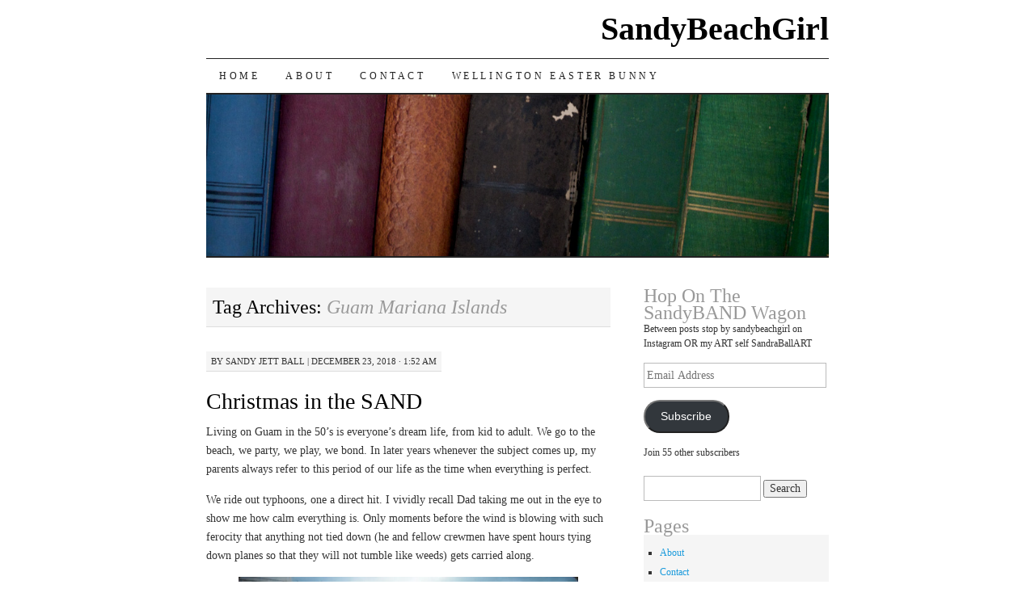

--- FILE ---
content_type: text/html; charset=UTF-8
request_url: https://sandybeachgirl.com/?tag=guam-mariana-islands
body_size: 19496
content:
<!DOCTYPE html>
<!--[if IE 7]>
<html id="ie7" lang="en-US">
<![endif]-->
<!--[if (gt IE 7) | (!IE)]><!-->
<html lang="en-US">
<!--<![endif]-->
<head>
<meta charset="UTF-8" />
<title>Guam Mariana Islands | SandyBeachGirl</title>
<link rel="profile" href="http://gmpg.org/xfn/11" />
<link rel="pingback" href="https://sandybeachgirl.com/xmlrpc.php" />
<meta name='robots' content='max-image-preview:large' />
<link rel='dns-prefetch' href='//secure.gravatar.com' />
<link rel='dns-prefetch' href='//stats.wp.com' />
<link rel='dns-prefetch' href='//v0.wordpress.com' />
<link rel='dns-prefetch' href='//widgets.wp.com' />
<link rel='dns-prefetch' href='//s0.wp.com' />
<link rel='dns-prefetch' href='//0.gravatar.com' />
<link rel='dns-prefetch' href='//1.gravatar.com' />
<link rel='dns-prefetch' href='//2.gravatar.com' />
<link rel='preconnect' href='//i0.wp.com' />
<link rel='preconnect' href='//c0.wp.com' />
<link rel="alternate" type="application/rss+xml" title="SandyBeachGirl &raquo; Feed" href="https://sandybeachgirl.com/?feed=rss2" />
<link rel="alternate" type="application/rss+xml" title="SandyBeachGirl &raquo; Comments Feed" href="https://sandybeachgirl.com/?feed=comments-rss2" />
<link rel="alternate" type="application/rss+xml" title="SandyBeachGirl &raquo; Guam Mariana Islands Tag Feed" href="https://sandybeachgirl.com/?feed=rss2&#038;tag=guam-mariana-islands" />
		<!-- This site uses the Google Analytics by ExactMetrics plugin v8.11.1 - Using Analytics tracking - https://www.exactmetrics.com/ -->
		<!-- Note: ExactMetrics is not currently configured on this site. The site owner needs to authenticate with Google Analytics in the ExactMetrics settings panel. -->
					<!-- No tracking code set -->
				<!-- / Google Analytics by ExactMetrics -->
		<style id='wp-img-auto-sizes-contain-inline-css' type='text/css'>
img:is([sizes=auto i],[sizes^="auto," i]){contain-intrinsic-size:3000px 1500px}
/*# sourceURL=wp-img-auto-sizes-contain-inline-css */
</style>
<style id='wp-emoji-styles-inline-css' type='text/css'>

	img.wp-smiley, img.emoji {
		display: inline !important;
		border: none !important;
		box-shadow: none !important;
		height: 1em !important;
		width: 1em !important;
		margin: 0 0.07em !important;
		vertical-align: -0.1em !important;
		background: none !important;
		padding: 0 !important;
	}
/*# sourceURL=wp-emoji-styles-inline-css */
</style>
<style id='wp-block-library-inline-css' type='text/css'>
:root{--wp-block-synced-color:#7a00df;--wp-block-synced-color--rgb:122,0,223;--wp-bound-block-color:var(--wp-block-synced-color);--wp-editor-canvas-background:#ddd;--wp-admin-theme-color:#007cba;--wp-admin-theme-color--rgb:0,124,186;--wp-admin-theme-color-darker-10:#006ba1;--wp-admin-theme-color-darker-10--rgb:0,107,160.5;--wp-admin-theme-color-darker-20:#005a87;--wp-admin-theme-color-darker-20--rgb:0,90,135;--wp-admin-border-width-focus:2px}@media (min-resolution:192dpi){:root{--wp-admin-border-width-focus:1.5px}}.wp-element-button{cursor:pointer}:root .has-very-light-gray-background-color{background-color:#eee}:root .has-very-dark-gray-background-color{background-color:#313131}:root .has-very-light-gray-color{color:#eee}:root .has-very-dark-gray-color{color:#313131}:root .has-vivid-green-cyan-to-vivid-cyan-blue-gradient-background{background:linear-gradient(135deg,#00d084,#0693e3)}:root .has-purple-crush-gradient-background{background:linear-gradient(135deg,#34e2e4,#4721fb 50%,#ab1dfe)}:root .has-hazy-dawn-gradient-background{background:linear-gradient(135deg,#faaca8,#dad0ec)}:root .has-subdued-olive-gradient-background{background:linear-gradient(135deg,#fafae1,#67a671)}:root .has-atomic-cream-gradient-background{background:linear-gradient(135deg,#fdd79a,#004a59)}:root .has-nightshade-gradient-background{background:linear-gradient(135deg,#330968,#31cdcf)}:root .has-midnight-gradient-background{background:linear-gradient(135deg,#020381,#2874fc)}:root{--wp--preset--font-size--normal:16px;--wp--preset--font-size--huge:42px}.has-regular-font-size{font-size:1em}.has-larger-font-size{font-size:2.625em}.has-normal-font-size{font-size:var(--wp--preset--font-size--normal)}.has-huge-font-size{font-size:var(--wp--preset--font-size--huge)}.has-text-align-center{text-align:center}.has-text-align-left{text-align:left}.has-text-align-right{text-align:right}.has-fit-text{white-space:nowrap!important}#end-resizable-editor-section{display:none}.aligncenter{clear:both}.items-justified-left{justify-content:flex-start}.items-justified-center{justify-content:center}.items-justified-right{justify-content:flex-end}.items-justified-space-between{justify-content:space-between}.screen-reader-text{border:0;clip-path:inset(50%);height:1px;margin:-1px;overflow:hidden;padding:0;position:absolute;width:1px;word-wrap:normal!important}.screen-reader-text:focus{background-color:#ddd;clip-path:none;color:#444;display:block;font-size:1em;height:auto;left:5px;line-height:normal;padding:15px 23px 14px;text-decoration:none;top:5px;width:auto;z-index:100000}html :where(.has-border-color){border-style:solid}html :where([style*=border-top-color]){border-top-style:solid}html :where([style*=border-right-color]){border-right-style:solid}html :where([style*=border-bottom-color]){border-bottom-style:solid}html :where([style*=border-left-color]){border-left-style:solid}html :where([style*=border-width]){border-style:solid}html :where([style*=border-top-width]){border-top-style:solid}html :where([style*=border-right-width]){border-right-style:solid}html :where([style*=border-bottom-width]){border-bottom-style:solid}html :where([style*=border-left-width]){border-left-style:solid}html :where(img[class*=wp-image-]){height:auto;max-width:100%}:where(figure){margin:0 0 1em}html :where(.is-position-sticky){--wp-admin--admin-bar--position-offset:var(--wp-admin--admin-bar--height,0px)}@media screen and (max-width:600px){html :where(.is-position-sticky){--wp-admin--admin-bar--position-offset:0px}}

/*# sourceURL=wp-block-library-inline-css */
</style><style id='wp-block-image-inline-css' type='text/css'>
.wp-block-image>a,.wp-block-image>figure>a{display:inline-block}.wp-block-image img{box-sizing:border-box;height:auto;max-width:100%;vertical-align:bottom}@media not (prefers-reduced-motion){.wp-block-image img.hide{visibility:hidden}.wp-block-image img.show{animation:show-content-image .4s}}.wp-block-image[style*=border-radius] img,.wp-block-image[style*=border-radius]>a{border-radius:inherit}.wp-block-image.has-custom-border img{box-sizing:border-box}.wp-block-image.aligncenter{text-align:center}.wp-block-image.alignfull>a,.wp-block-image.alignwide>a{width:100%}.wp-block-image.alignfull img,.wp-block-image.alignwide img{height:auto;width:100%}.wp-block-image .aligncenter,.wp-block-image .alignleft,.wp-block-image .alignright,.wp-block-image.aligncenter,.wp-block-image.alignleft,.wp-block-image.alignright{display:table}.wp-block-image .aligncenter>figcaption,.wp-block-image .alignleft>figcaption,.wp-block-image .alignright>figcaption,.wp-block-image.aligncenter>figcaption,.wp-block-image.alignleft>figcaption,.wp-block-image.alignright>figcaption{caption-side:bottom;display:table-caption}.wp-block-image .alignleft{float:left;margin:.5em 1em .5em 0}.wp-block-image .alignright{float:right;margin:.5em 0 .5em 1em}.wp-block-image .aligncenter{margin-left:auto;margin-right:auto}.wp-block-image :where(figcaption){margin-bottom:1em;margin-top:.5em}.wp-block-image.is-style-circle-mask img{border-radius:9999px}@supports ((-webkit-mask-image:none) or (mask-image:none)) or (-webkit-mask-image:none){.wp-block-image.is-style-circle-mask img{border-radius:0;-webkit-mask-image:url('data:image/svg+xml;utf8,<svg viewBox="0 0 100 100" xmlns="http://www.w3.org/2000/svg"><circle cx="50" cy="50" r="50"/></svg>');mask-image:url('data:image/svg+xml;utf8,<svg viewBox="0 0 100 100" xmlns="http://www.w3.org/2000/svg"><circle cx="50" cy="50" r="50"/></svg>');mask-mode:alpha;-webkit-mask-position:center;mask-position:center;-webkit-mask-repeat:no-repeat;mask-repeat:no-repeat;-webkit-mask-size:contain;mask-size:contain}}:root :where(.wp-block-image.is-style-rounded img,.wp-block-image .is-style-rounded img){border-radius:9999px}.wp-block-image figure{margin:0}.wp-lightbox-container{display:flex;flex-direction:column;position:relative}.wp-lightbox-container img{cursor:zoom-in}.wp-lightbox-container img:hover+button{opacity:1}.wp-lightbox-container button{align-items:center;backdrop-filter:blur(16px) saturate(180%);background-color:#5a5a5a40;border:none;border-radius:4px;cursor:zoom-in;display:flex;height:20px;justify-content:center;opacity:0;padding:0;position:absolute;right:16px;text-align:center;top:16px;width:20px;z-index:100}@media not (prefers-reduced-motion){.wp-lightbox-container button{transition:opacity .2s ease}}.wp-lightbox-container button:focus-visible{outline:3px auto #5a5a5a40;outline:3px auto -webkit-focus-ring-color;outline-offset:3px}.wp-lightbox-container button:hover{cursor:pointer;opacity:1}.wp-lightbox-container button:focus{opacity:1}.wp-lightbox-container button:focus,.wp-lightbox-container button:hover,.wp-lightbox-container button:not(:hover):not(:active):not(.has-background){background-color:#5a5a5a40;border:none}.wp-lightbox-overlay{box-sizing:border-box;cursor:zoom-out;height:100vh;left:0;overflow:hidden;position:fixed;top:0;visibility:hidden;width:100%;z-index:100000}.wp-lightbox-overlay .close-button{align-items:center;cursor:pointer;display:flex;justify-content:center;min-height:40px;min-width:40px;padding:0;position:absolute;right:calc(env(safe-area-inset-right) + 16px);top:calc(env(safe-area-inset-top) + 16px);z-index:5000000}.wp-lightbox-overlay .close-button:focus,.wp-lightbox-overlay .close-button:hover,.wp-lightbox-overlay .close-button:not(:hover):not(:active):not(.has-background){background:none;border:none}.wp-lightbox-overlay .lightbox-image-container{height:var(--wp--lightbox-container-height);left:50%;overflow:hidden;position:absolute;top:50%;transform:translate(-50%,-50%);transform-origin:top left;width:var(--wp--lightbox-container-width);z-index:9999999999}.wp-lightbox-overlay .wp-block-image{align-items:center;box-sizing:border-box;display:flex;height:100%;justify-content:center;margin:0;position:relative;transform-origin:0 0;width:100%;z-index:3000000}.wp-lightbox-overlay .wp-block-image img{height:var(--wp--lightbox-image-height);min-height:var(--wp--lightbox-image-height);min-width:var(--wp--lightbox-image-width);width:var(--wp--lightbox-image-width)}.wp-lightbox-overlay .wp-block-image figcaption{display:none}.wp-lightbox-overlay button{background:none;border:none}.wp-lightbox-overlay .scrim{background-color:#fff;height:100%;opacity:.9;position:absolute;width:100%;z-index:2000000}.wp-lightbox-overlay.active{visibility:visible}@media not (prefers-reduced-motion){.wp-lightbox-overlay.active{animation:turn-on-visibility .25s both}.wp-lightbox-overlay.active img{animation:turn-on-visibility .35s both}.wp-lightbox-overlay.show-closing-animation:not(.active){animation:turn-off-visibility .35s both}.wp-lightbox-overlay.show-closing-animation:not(.active) img{animation:turn-off-visibility .25s both}.wp-lightbox-overlay.zoom.active{animation:none;opacity:1;visibility:visible}.wp-lightbox-overlay.zoom.active .lightbox-image-container{animation:lightbox-zoom-in .4s}.wp-lightbox-overlay.zoom.active .lightbox-image-container img{animation:none}.wp-lightbox-overlay.zoom.active .scrim{animation:turn-on-visibility .4s forwards}.wp-lightbox-overlay.zoom.show-closing-animation:not(.active){animation:none}.wp-lightbox-overlay.zoom.show-closing-animation:not(.active) .lightbox-image-container{animation:lightbox-zoom-out .4s}.wp-lightbox-overlay.zoom.show-closing-animation:not(.active) .lightbox-image-container img{animation:none}.wp-lightbox-overlay.zoom.show-closing-animation:not(.active) .scrim{animation:turn-off-visibility .4s forwards}}@keyframes show-content-image{0%{visibility:hidden}99%{visibility:hidden}to{visibility:visible}}@keyframes turn-on-visibility{0%{opacity:0}to{opacity:1}}@keyframes turn-off-visibility{0%{opacity:1;visibility:visible}99%{opacity:0;visibility:visible}to{opacity:0;visibility:hidden}}@keyframes lightbox-zoom-in{0%{transform:translate(calc((-100vw + var(--wp--lightbox-scrollbar-width))/2 + var(--wp--lightbox-initial-left-position)),calc(-50vh + var(--wp--lightbox-initial-top-position))) scale(var(--wp--lightbox-scale))}to{transform:translate(-50%,-50%) scale(1)}}@keyframes lightbox-zoom-out{0%{transform:translate(-50%,-50%) scale(1);visibility:visible}99%{visibility:visible}to{transform:translate(calc((-100vw + var(--wp--lightbox-scrollbar-width))/2 + var(--wp--lightbox-initial-left-position)),calc(-50vh + var(--wp--lightbox-initial-top-position))) scale(var(--wp--lightbox-scale));visibility:hidden}}
/*# sourceURL=https://c0.wp.com/c/6.9/wp-includes/blocks/image/style.min.css */
</style>
<style id='wp-block-paragraph-inline-css' type='text/css'>
.is-small-text{font-size:.875em}.is-regular-text{font-size:1em}.is-large-text{font-size:2.25em}.is-larger-text{font-size:3em}.has-drop-cap:not(:focus):first-letter{float:left;font-size:8.4em;font-style:normal;font-weight:100;line-height:.68;margin:.05em .1em 0 0;text-transform:uppercase}body.rtl .has-drop-cap:not(:focus):first-letter{float:none;margin-left:.1em}p.has-drop-cap.has-background{overflow:hidden}:root :where(p.has-background){padding:1.25em 2.375em}:where(p.has-text-color:not(.has-link-color)) a{color:inherit}p.has-text-align-left[style*="writing-mode:vertical-lr"],p.has-text-align-right[style*="writing-mode:vertical-rl"]{rotate:180deg}
/*# sourceURL=https://c0.wp.com/c/6.9/wp-includes/blocks/paragraph/style.min.css */
</style>
<style id='global-styles-inline-css' type='text/css'>
:root{--wp--preset--aspect-ratio--square: 1;--wp--preset--aspect-ratio--4-3: 4/3;--wp--preset--aspect-ratio--3-4: 3/4;--wp--preset--aspect-ratio--3-2: 3/2;--wp--preset--aspect-ratio--2-3: 2/3;--wp--preset--aspect-ratio--16-9: 16/9;--wp--preset--aspect-ratio--9-16: 9/16;--wp--preset--color--black: #000000;--wp--preset--color--cyan-bluish-gray: #abb8c3;--wp--preset--color--white: #ffffff;--wp--preset--color--pale-pink: #f78da7;--wp--preset--color--vivid-red: #cf2e2e;--wp--preset--color--luminous-vivid-orange: #ff6900;--wp--preset--color--luminous-vivid-amber: #fcb900;--wp--preset--color--light-green-cyan: #7bdcb5;--wp--preset--color--vivid-green-cyan: #00d084;--wp--preset--color--pale-cyan-blue: #8ed1fc;--wp--preset--color--vivid-cyan-blue: #0693e3;--wp--preset--color--vivid-purple: #9b51e0;--wp--preset--gradient--vivid-cyan-blue-to-vivid-purple: linear-gradient(135deg,rgb(6,147,227) 0%,rgb(155,81,224) 100%);--wp--preset--gradient--light-green-cyan-to-vivid-green-cyan: linear-gradient(135deg,rgb(122,220,180) 0%,rgb(0,208,130) 100%);--wp--preset--gradient--luminous-vivid-amber-to-luminous-vivid-orange: linear-gradient(135deg,rgb(252,185,0) 0%,rgb(255,105,0) 100%);--wp--preset--gradient--luminous-vivid-orange-to-vivid-red: linear-gradient(135deg,rgb(255,105,0) 0%,rgb(207,46,46) 100%);--wp--preset--gradient--very-light-gray-to-cyan-bluish-gray: linear-gradient(135deg,rgb(238,238,238) 0%,rgb(169,184,195) 100%);--wp--preset--gradient--cool-to-warm-spectrum: linear-gradient(135deg,rgb(74,234,220) 0%,rgb(151,120,209) 20%,rgb(207,42,186) 40%,rgb(238,44,130) 60%,rgb(251,105,98) 80%,rgb(254,248,76) 100%);--wp--preset--gradient--blush-light-purple: linear-gradient(135deg,rgb(255,206,236) 0%,rgb(152,150,240) 100%);--wp--preset--gradient--blush-bordeaux: linear-gradient(135deg,rgb(254,205,165) 0%,rgb(254,45,45) 50%,rgb(107,0,62) 100%);--wp--preset--gradient--luminous-dusk: linear-gradient(135deg,rgb(255,203,112) 0%,rgb(199,81,192) 50%,rgb(65,88,208) 100%);--wp--preset--gradient--pale-ocean: linear-gradient(135deg,rgb(255,245,203) 0%,rgb(182,227,212) 50%,rgb(51,167,181) 100%);--wp--preset--gradient--electric-grass: linear-gradient(135deg,rgb(202,248,128) 0%,rgb(113,206,126) 100%);--wp--preset--gradient--midnight: linear-gradient(135deg,rgb(2,3,129) 0%,rgb(40,116,252) 100%);--wp--preset--font-size--small: 13px;--wp--preset--font-size--medium: 20px;--wp--preset--font-size--large: 36px;--wp--preset--font-size--x-large: 42px;--wp--preset--spacing--20: 0.44rem;--wp--preset--spacing--30: 0.67rem;--wp--preset--spacing--40: 1rem;--wp--preset--spacing--50: 1.5rem;--wp--preset--spacing--60: 2.25rem;--wp--preset--spacing--70: 3.38rem;--wp--preset--spacing--80: 5.06rem;--wp--preset--shadow--natural: 6px 6px 9px rgba(0, 0, 0, 0.2);--wp--preset--shadow--deep: 12px 12px 50px rgba(0, 0, 0, 0.4);--wp--preset--shadow--sharp: 6px 6px 0px rgba(0, 0, 0, 0.2);--wp--preset--shadow--outlined: 6px 6px 0px -3px rgb(255, 255, 255), 6px 6px rgb(0, 0, 0);--wp--preset--shadow--crisp: 6px 6px 0px rgb(0, 0, 0);}:where(.is-layout-flex){gap: 0.5em;}:where(.is-layout-grid){gap: 0.5em;}body .is-layout-flex{display: flex;}.is-layout-flex{flex-wrap: wrap;align-items: center;}.is-layout-flex > :is(*, div){margin: 0;}body .is-layout-grid{display: grid;}.is-layout-grid > :is(*, div){margin: 0;}:where(.wp-block-columns.is-layout-flex){gap: 2em;}:where(.wp-block-columns.is-layout-grid){gap: 2em;}:where(.wp-block-post-template.is-layout-flex){gap: 1.25em;}:where(.wp-block-post-template.is-layout-grid){gap: 1.25em;}.has-black-color{color: var(--wp--preset--color--black) !important;}.has-cyan-bluish-gray-color{color: var(--wp--preset--color--cyan-bluish-gray) !important;}.has-white-color{color: var(--wp--preset--color--white) !important;}.has-pale-pink-color{color: var(--wp--preset--color--pale-pink) !important;}.has-vivid-red-color{color: var(--wp--preset--color--vivid-red) !important;}.has-luminous-vivid-orange-color{color: var(--wp--preset--color--luminous-vivid-orange) !important;}.has-luminous-vivid-amber-color{color: var(--wp--preset--color--luminous-vivid-amber) !important;}.has-light-green-cyan-color{color: var(--wp--preset--color--light-green-cyan) !important;}.has-vivid-green-cyan-color{color: var(--wp--preset--color--vivid-green-cyan) !important;}.has-pale-cyan-blue-color{color: var(--wp--preset--color--pale-cyan-blue) !important;}.has-vivid-cyan-blue-color{color: var(--wp--preset--color--vivid-cyan-blue) !important;}.has-vivid-purple-color{color: var(--wp--preset--color--vivid-purple) !important;}.has-black-background-color{background-color: var(--wp--preset--color--black) !important;}.has-cyan-bluish-gray-background-color{background-color: var(--wp--preset--color--cyan-bluish-gray) !important;}.has-white-background-color{background-color: var(--wp--preset--color--white) !important;}.has-pale-pink-background-color{background-color: var(--wp--preset--color--pale-pink) !important;}.has-vivid-red-background-color{background-color: var(--wp--preset--color--vivid-red) !important;}.has-luminous-vivid-orange-background-color{background-color: var(--wp--preset--color--luminous-vivid-orange) !important;}.has-luminous-vivid-amber-background-color{background-color: var(--wp--preset--color--luminous-vivid-amber) !important;}.has-light-green-cyan-background-color{background-color: var(--wp--preset--color--light-green-cyan) !important;}.has-vivid-green-cyan-background-color{background-color: var(--wp--preset--color--vivid-green-cyan) !important;}.has-pale-cyan-blue-background-color{background-color: var(--wp--preset--color--pale-cyan-blue) !important;}.has-vivid-cyan-blue-background-color{background-color: var(--wp--preset--color--vivid-cyan-blue) !important;}.has-vivid-purple-background-color{background-color: var(--wp--preset--color--vivid-purple) !important;}.has-black-border-color{border-color: var(--wp--preset--color--black) !important;}.has-cyan-bluish-gray-border-color{border-color: var(--wp--preset--color--cyan-bluish-gray) !important;}.has-white-border-color{border-color: var(--wp--preset--color--white) !important;}.has-pale-pink-border-color{border-color: var(--wp--preset--color--pale-pink) !important;}.has-vivid-red-border-color{border-color: var(--wp--preset--color--vivid-red) !important;}.has-luminous-vivid-orange-border-color{border-color: var(--wp--preset--color--luminous-vivid-orange) !important;}.has-luminous-vivid-amber-border-color{border-color: var(--wp--preset--color--luminous-vivid-amber) !important;}.has-light-green-cyan-border-color{border-color: var(--wp--preset--color--light-green-cyan) !important;}.has-vivid-green-cyan-border-color{border-color: var(--wp--preset--color--vivid-green-cyan) !important;}.has-pale-cyan-blue-border-color{border-color: var(--wp--preset--color--pale-cyan-blue) !important;}.has-vivid-cyan-blue-border-color{border-color: var(--wp--preset--color--vivid-cyan-blue) !important;}.has-vivid-purple-border-color{border-color: var(--wp--preset--color--vivid-purple) !important;}.has-vivid-cyan-blue-to-vivid-purple-gradient-background{background: var(--wp--preset--gradient--vivid-cyan-blue-to-vivid-purple) !important;}.has-light-green-cyan-to-vivid-green-cyan-gradient-background{background: var(--wp--preset--gradient--light-green-cyan-to-vivid-green-cyan) !important;}.has-luminous-vivid-amber-to-luminous-vivid-orange-gradient-background{background: var(--wp--preset--gradient--luminous-vivid-amber-to-luminous-vivid-orange) !important;}.has-luminous-vivid-orange-to-vivid-red-gradient-background{background: var(--wp--preset--gradient--luminous-vivid-orange-to-vivid-red) !important;}.has-very-light-gray-to-cyan-bluish-gray-gradient-background{background: var(--wp--preset--gradient--very-light-gray-to-cyan-bluish-gray) !important;}.has-cool-to-warm-spectrum-gradient-background{background: var(--wp--preset--gradient--cool-to-warm-spectrum) !important;}.has-blush-light-purple-gradient-background{background: var(--wp--preset--gradient--blush-light-purple) !important;}.has-blush-bordeaux-gradient-background{background: var(--wp--preset--gradient--blush-bordeaux) !important;}.has-luminous-dusk-gradient-background{background: var(--wp--preset--gradient--luminous-dusk) !important;}.has-pale-ocean-gradient-background{background: var(--wp--preset--gradient--pale-ocean) !important;}.has-electric-grass-gradient-background{background: var(--wp--preset--gradient--electric-grass) !important;}.has-midnight-gradient-background{background: var(--wp--preset--gradient--midnight) !important;}.has-small-font-size{font-size: var(--wp--preset--font-size--small) !important;}.has-medium-font-size{font-size: var(--wp--preset--font-size--medium) !important;}.has-large-font-size{font-size: var(--wp--preset--font-size--large) !important;}.has-x-large-font-size{font-size: var(--wp--preset--font-size--x-large) !important;}
/*# sourceURL=global-styles-inline-css */
</style>

<style id='classic-theme-styles-inline-css' type='text/css'>
/*! This file is auto-generated */
.wp-block-button__link{color:#fff;background-color:#32373c;border-radius:9999px;box-shadow:none;text-decoration:none;padding:calc(.667em + 2px) calc(1.333em + 2px);font-size:1.125em}.wp-block-file__button{background:#32373c;color:#fff;text-decoration:none}
/*# sourceURL=/wp-includes/css/classic-themes.min.css */
</style>
<link rel='stylesheet' id='pilcrow-css' href='https://sandybeachgirl.com/wp-content/themes/pilcrow/style.css?ver=6.9' type='text/css' media='all' />
<link rel='stylesheet' id='jetpack_likes-css' href='https://c0.wp.com/p/jetpack/15.4/modules/likes/style.css' type='text/css' media='all' />
<link rel='stylesheet' id='jetpack-subscriptions-css' href='https://c0.wp.com/p/jetpack/15.4/_inc/build/subscriptions/subscriptions.min.css' type='text/css' media='all' />
<link rel='stylesheet' id='sharedaddy-css' href='https://c0.wp.com/p/jetpack/15.4/modules/sharedaddy/sharing.css' type='text/css' media='all' />
<link rel='stylesheet' id='social-logos-css' href='https://c0.wp.com/p/jetpack/15.4/_inc/social-logos/social-logos.min.css' type='text/css' media='all' />
<script type="text/javascript" src="https://c0.wp.com/c/6.9/wp-includes/js/jquery/jquery.min.js" id="jquery-core-js"></script>
<script type="text/javascript" src="https://c0.wp.com/c/6.9/wp-includes/js/jquery/jquery-migrate.min.js" id="jquery-migrate-js"></script>
<link rel="https://api.w.org/" href="https://sandybeachgirl.com/index.php?rest_route=/" /><link rel="alternate" title="JSON" type="application/json" href="https://sandybeachgirl.com/index.php?rest_route=/wp/v2/tags/449" /><link rel="EditURI" type="application/rsd+xml" title="RSD" href="https://sandybeachgirl.com/xmlrpc.php?rsd" />
<meta name="generator" content="WordPress 6.9" />
	<style>img#wpstats{display:none}</style>
		<script type="text/javascript" src="https://www.w3counter.com/tracker.js?id=91447&wphead=true"></script>

<!-- Jetpack Open Graph Tags -->
<meta property="og:type" content="website" />
<meta property="og:title" content="Guam Mariana Islands &#8211; SandyBeachGirl" />
<meta property="og:url" content="https://sandybeachgirl.com/?tag=guam-mariana-islands" />
<meta property="og:site_name" content="SandyBeachGirl" />
<meta property="og:image" content="https://s0.wp.com/i/blank.jpg" />
<meta property="og:image:width" content="200" />
<meta property="og:image:height" content="200" />
<meta property="og:image:alt" content="" />
<meta property="og:locale" content="en_US" />

<!-- End Jetpack Open Graph Tags -->
</head>

<body class="archive tag tag-guam-mariana-islands tag-449 wp-theme-pilcrow two-column content-sidebar color-light">
<div id="container" class="hfeed">
	<div id="page" class="blog">
		<div id="header">
						<div id="site-title">
				<span>
					<a href="https://sandybeachgirl.com/" title="SandyBeachGirl" rel="home">SandyBeachGirl</a>
				</span>
			</div>

			<div id="nav" role="navigation">
			  				<div class="skip-link screen-reader-text"><a href="#content" title="Skip to content">Skip to content</a></div>
								<div class="menu"><ul>
<li ><a href="https://sandybeachgirl.com/">Home</a></li><li class="page_item page-item-7"><a href="https://sandybeachgirl.com/?page_id=7">About</a></li>
<li class="page_item page-item-176"><a href="https://sandybeachgirl.com/?page_id=176">Contact</a></li>
<li class="page_item page-item-4378"><a href="https://sandybeachgirl.com/?page_id=4378">WELLINGTON Easter Bunny</a></li>
</ul></div>
			</div><!-- #nav -->

			<div id="pic">
				<a href="https://sandybeachgirl.com/" rel="home">
										<img src="https://sandybeachgirl.com/wp-content/themes/pilcrow/images/headers/books.jpg" width="770" height="200" alt="" />
								</a>
			</div><!-- #pic -->
		</div><!-- #header -->

		<div id="content-box">

<div id="content-container">
	<div id="content" role="main">

		<h1 class="page-title archive-head">
			Tag Archives: <span>Guam Mariana Islands</span>		</h1>

		
<div id="post-5271" class="post-5271 post type-post status-publish format-standard hentry category-uncategorized category-christmas category-guam tag-col-john-e-molchan tag-guam-mariana-islands tag-mariana-islands tag-marianne-molchan tag-starke-jett-vi tag-suzanne-jett-reynolds tag-yvonne-molchan-wood">
	<div class="entry-meta">

		<span class="by-author"><span class="sep">by</span> <span class="author vcard"><a class="url fn n" href="https://sandybeachgirl.com/?author=1" title="View all posts by sandy jett ball" rel="author">sandy jett ball</a></span> | </span>December 23, 2018 &middot; 1:52 am	</div><!-- .entry-meta -->

	<h2 class="entry-title"><a href="https://sandybeachgirl.com/?p=5271" rel="bookmark">Christmas in the SAND</a></h2>	<div class="entry entry-content">
		
<p>Living on Guam in the 50&#8217;s is everyone&#8217;s dream life, from kid to adult. We go to the beach, we party, we play, we bond. In later years whenever the subject comes up, my parents always refer to this period of our life as the time when everything is perfect.</p>



<p>We ride out typhoons, one a direct hit. I vividly recall Dad taking me out in the eye to show me how calm everything is. Only moments before the wind is blowing with such ferocity that anything not tied down (he and fellow crewmen have spent hours tying down planes so that they will not tumble like weeds) gets carried along.</p>



<figure class="wp-block-image"><img data-recalc-dims="1" fetchpriority="high" decoding="async" width="500" height="338" src="https://i0.wp.com/sandybeachgirl.com/wp-content/uploads/2018/12/typhoon.jpg?resize=500%2C338&#038;ssl=1" alt="" class="wp-image-5279" srcset="https://i0.wp.com/sandybeachgirl.com/wp-content/uploads/2018/12/typhoon.jpg?w=800&amp;ssl=1 800w, https://i0.wp.com/sandybeachgirl.com/wp-content/uploads/2018/12/typhoon.jpg?resize=300%2C203&amp;ssl=1 300w, https://i0.wp.com/sandybeachgirl.com/wp-content/uploads/2018/12/typhoon.jpg?resize=768%2C519&amp;ssl=1 768w" sizes="(max-width: 500px) 100vw, 500px" /><figcaption>Typhoon preparedness on Guam 1953</figcaption></figure>



<p>Almost every night that the weather is good, there is an outdoor movie on base. Folding chairs are set up. Attendance is always full, even if it&#8217;s a repeat show. There&#8217;s no bathroom so you either endure or go home, which isn&#8217;t too far away. Everything on base is within walking distance.</p>



<p>On Saturdays, all the base kids pile onto a bus and get driven off base to a local theater somewhere short of nowhere. We fill the theater, dozens of screaming wild ones with pennies to spend on candy and popcorn that if selected wisely will last the entire morning. I am sure the only adults around are the bus drivers and the film operator. We form new friendships, dissolve old ones, fight over seats, food, and anything that strikes us as worthy. We love it all.</p>



<p>I go to school off base that is a series of quonset huts, one per class all connected by a concrete sidewalk. There is a big hut to serve as an auditorium. And in the middle of the complex a walk in refrigerator where cold milk is served to go with bag lunches. No cafeteria. We eat on the porch of our classroom hut.</p>



<p>On base we entertain ourselves by running behind the DDT truck spraying for mosquitoes, getting as close as possible to the back of the truck so to be entirely enveloped in the cloud of poison. You have to hold your breath, the smell is so awful. I am bad at it and give it up after a few tries. Still our kids marvel at why they are not malformed head to toe.</p>



<p>We sneak into the sugar cane fields behind the base, always leery of the possibility of lurking Japanese soldiers, to get stalks of cane to suck on. The sugar taste is so good.</p>



<p>Dad brings me exotic dolls and clothes from Japan whenever he goes there. A doll with wigs to change her status from young unmarried, to geisha, to wife; covered cloth slippers with a separation for your big toe. And straw open shoes with a velvet thong between the big toe and the rest, you would know the design as a flip flop, but then the concept is totally new to all of us. Learning to walk in them is hard even if they are pretty, the strap is annoyingly uncomfortable.</p>



<p>But the absolute best of all for a kid on Guam, is Christmas. The Navy shipmates decorate their ships within an inch of their smoke stacks. They are gaudy beauties to behold. I never tire of a trip to see them.</p>



<figure class="wp-block-image"><img data-recalc-dims="1" decoding="async" width="500" height="338" src="https://i0.wp.com/sandybeachgirl.com/wp-content/uploads/2018/08/23-g035.jpg?resize=500%2C338&#038;ssl=1" alt="" class="wp-image-4624" srcset="https://i0.wp.com/sandybeachgirl.com/wp-content/uploads/2018/08/23-g035.jpg?w=800&amp;ssl=1 800w, https://i0.wp.com/sandybeachgirl.com/wp-content/uploads/2018/08/23-g035.jpg?resize=300%2C203&amp;ssl=1 300w, https://i0.wp.com/sandybeachgirl.com/wp-content/uploads/2018/08/23-g035.jpg?resize=768%2C519&amp;ssl=1 768w" sizes="(max-width: 500px) 100vw, 500px" /><figcaption>Decorated Navy ship on Guam 1953</figcaption></figure>



<p>A huge hanger is set up with presents for every kid on base. We get a collapsible cheap glass wind chime packed in a flat cheaper cardboard box lined with thin tissue. It smells divinely of the orient. I am always sad when mine breaks. We get a mesh stocking full candy. And, as if that is not enough, there are individual gifts. There is a line by age for girls and one for boys. The presents, identical according to specific sex and age, are wrapped and hidden behind screens and carefully handed out by an adult as you reach the front of your line. This glory stops at age twelve. I have figured out that the twelve year old girls get a toy red piano. I really want a piano. I&#8217;m only ten plus I won&#8217;t be on Guam when I&#8217;m twelve, our tour will be up. I get in the line for twelve year old girls and lie my way forward. I have not one bit of guilt about my deception. Mom doesn&#8217;t know how I have come by my treasure, she&#8217;s clueless about the details of the process, so I&#8217;m spared any inquisition.</p>



<figure class="wp-block-image"><img data-recalc-dims="1" decoding="async" width="500" height="741" src="https://i0.wp.com/sandybeachgirl.com/wp-content/uploads/2018/08/23-g050-1.jpg?resize=500%2C741&#038;ssl=1" alt="" class="wp-image-4639" srcset="https://i0.wp.com/sandybeachgirl.com/wp-content/uploads/2018/08/23-g050-1.jpg?w=540&amp;ssl=1 540w, https://i0.wp.com/sandybeachgirl.com/wp-content/uploads/2018/08/23-g050-1.jpg?resize=203%2C300&amp;ssl=1 203w" sizes="(max-width: 500px) 100vw, 500px" /><figcaption>Christmas 1953 on Guam. Me holding seven month old sister, Suzanne. Note the red piano behind my left shoulder. And next to my knee, the unique Japanese forerunner of the now common as sliced bread, flip flop.</figcaption></figure>



<p>The piano is only eclipsed by a German doll that I get for Christmas. I have sleuthed out my gifts, so this doll, a last minute addition, is a complete surprise. Mom tells me later that she initially passes on one for me because she&#8217;s done her shopping. But when she realizes that I will be the only doll age girl on base without a German doll, she picks a simply dressed one for me. It seems that a ship has come in mere days before Christmas with the dolls and there is a scramble for the most elaborately outfitted ones. I am impressed with the girls who get dolls dressed in over the top clothes and accessories but I love mine, simple dress and all. She&#8217;s absolutely beautiful.</p>



<p>Just as is life on Guam for those of us lucky enough to have our Christmas moment in the sand.</p>



<p>EPILOGUE</p>



<p>When your past gobsmacks you, in a good way, you just have to laugh and pay attention. Preparing to start a post about Christmas on Guam I see feedback from from the youngest daughter of Dad&#8217;s pilot partner in crime. </p>



<p><a href="https://sandybeachgirl.com/?p=2294">She has happened upon my blog post about her dad.</a> She&#8217;s my sister&#8217;s age so I really do not recall a lot about her. Both born on Guam, they were but babies. Her older sister, still younger than me, I very much recall as cute and fun.</p>



<p>Normally I write and rewrite and put a draft aside but like I said when you&#8217;re gobsmacked you rise to the occasion, so Merry Christmas Yvonne aka Bonnie and Marianne!</p>



<p></p>
<div class="sharedaddy sd-sharing-enabled"><div class="robots-nocontent sd-block sd-social sd-social-official sd-sharing"><h3 class="sd-title">Share this:</h3><div class="sd-content"><ul><li class="share-print"><a rel="nofollow noopener noreferrer"
				data-shared="sharing-print-5271"
				class="share-print sd-button"
				href="https://sandybeachgirl.com/?p=5271&#038;share=print"
				target="_blank"
				aria-labelledby="sharing-print-5271"
				>
				<span id="sharing-print-5271" hidden>Click to print (Opens in new window)</span>
				<span>Print</span>
			</a></li><li class="share-email"><a rel="nofollow noopener noreferrer"
				data-shared="sharing-email-5271"
				class="share-email sd-button"
				href="mailto:?subject=%5BShared%20Post%5D%20Christmas%20in%20the%20SAND&#038;body=https%3A%2F%2Fsandybeachgirl.com%2F%3Fp%3D5271&#038;share=email"
				target="_blank"
				aria-labelledby="sharing-email-5271"
				data-email-share-error-title="Do you have email set up?" data-email-share-error-text="If you&#039;re having problems sharing via email, you might not have email set up for your browser. You may need to create a new email yourself." data-email-share-nonce="f35c82a05d" data-email-share-track-url="https://sandybeachgirl.com/?p=5271&amp;share=email">
				<span id="sharing-email-5271" hidden>Click to email a link to a friend (Opens in new window)</span>
				<span>Email</span>
			</a></li><li class="share-facebook"><div class="fb-share-button" data-href="https://sandybeachgirl.com/?p=5271" data-layout="button_count"></div></li><li class="share-jetpack-whatsapp"><a rel="nofollow noopener noreferrer"
				data-shared="sharing-whatsapp-5271"
				class="share-jetpack-whatsapp sd-button"
				href="https://sandybeachgirl.com/?p=5271&#038;share=jetpack-whatsapp"
				target="_blank"
				aria-labelledby="sharing-whatsapp-5271"
				>
				<span id="sharing-whatsapp-5271" hidden>Click to share on WhatsApp (Opens in new window)</span>
				<span>WhatsApp</span>
			</a></li><li class="share-pinterest"><div class="pinterest_button"><a href="https://www.pinterest.com/pin/create/button/?url=https%3A%2F%2Fsandybeachgirl.com%2F%3Fp%3D5271&#038;media=https%3A%2F%2Fsandybeachgirl.com%2Fwp-content%2Fuploads%2F2018%2F12%2Ftyphoon.jpg&#038;description=Christmas%20in%20the%20SAND" data-pin-do="buttonPin" data-pin-config="beside"><img data-recalc-dims="1" src="https://i0.wp.com/assets.pinterest.com/images/pidgets/pinit_fg_en_rect_gray_20.png?w=500" /></a></div></li><li class="share-end"></li></ul></div></div></div><div class='sharedaddy sd-block sd-like jetpack-likes-widget-wrapper jetpack-likes-widget-unloaded' id='like-post-wrapper-83149842-5271-696f5687a7c07' data-src='https://widgets.wp.com/likes/?ver=15.4#blog_id=83149842&amp;post_id=5271&amp;origin=sandybeachgirl.com&amp;obj_id=83149842-5271-696f5687a7c07' data-name='like-post-frame-83149842-5271-696f5687a7c07' data-title='Like or Reblog'><h3 class="sd-title">Like this:</h3><div class='likes-widget-placeholder post-likes-widget-placeholder' style='height: 55px;'><span class='button'><span>Like</span></span> <span class="loading">Loading...</span></div><span class='sd-text-color'></span><a class='sd-link-color'></a></div>			</div><!-- .entry-content -->
	
	<div class="entry-links">
		<p class="comment-number"><a href="https://sandybeachgirl.com/?p=5271#comments">1 Comment</a></p>

					<p class="entry-categories tagged">Filed under <a href="https://sandybeachgirl.com/?cat=1" rel="category">ball family</a>, <a href="https://sandybeachgirl.com/?cat=26" rel="category">Christmas</a>, <a href="https://sandybeachgirl.com/?cat=672" rel="category">guam</a></p>
			<p class="entry-tags tagged">Tagged as <a href="https://sandybeachgirl.com/?tag=col-john-e-molchan" rel="tag">Col John E Molchan</a>, <a href="https://sandybeachgirl.com/?tag=guam-mariana-islands" rel="tag">Guam Mariana Islands</a>, <a href="https://sandybeachgirl.com/?tag=mariana-islands" rel="tag">Mariana Islands</a>, <a href="https://sandybeachgirl.com/?tag=marianne-molchan" rel="tag">marianne molchan</a>, <a href="https://sandybeachgirl.com/?tag=starke-jett-vi" rel="tag">Starke Jett VI</a>, <a href="https://sandybeachgirl.com/?tag=suzanne-jett-reynolds" rel="tag">Suzanne Jett Reynolds</a>, <a href="https://sandybeachgirl.com/?tag=yvonne-molchan-wood" rel="tag">yvonne molchan wood</a><br /></p>
			</div><!-- .entry-links -->

</div><!-- #post-## -->



<div id="post-3010" class="post-3010 post type-post status-publish format-standard hentry category-family category-life category-life-on-guam tag-agana-tumon-bay tag-guam-mariana-islands tag-hickam-afb tag-honolulu-1952 tag-ila-ida-belle-mills-boschen tag-margaret-ann-boschen-jett tag-travis-afb">
	<div class="entry-meta">

		<span class="by-author"><span class="sep">by</span> <span class="author vcard"><a class="url fn n" href="https://sandybeachgirl.com/?author=1" title="View all posts by sandy jett ball" rel="author">sandy jett ball</a></span> | </span>January 14, 2016 &middot; 11:05 pm	</div><!-- .entry-meta -->

	<h2 class="entry-title"><a href="https://sandybeachgirl.com/?p=3010" rel="bookmark">Two Girls TRAVELING Life</a></h2>	<div class="entry entry-content">
		<p><div id="attachment_3035" style="width: 350px" class="wp-caption alignleft"><a href="https://i0.wp.com/sandybeachgirl.com/wp-content/uploads/2016/01/lighter-us.jpg?ssl=1" rel="attachment wp-att-3035"><img data-recalc-dims="1" loading="lazy" decoding="async" aria-describedby="caption-attachment-3035" class="wp-image-3035" src="https://i0.wp.com/sandybeachgirl.com/wp-content/uploads/2016/01/lighter-us.jpg?resize=340%2C493&#038;ssl=1" alt="lighter us" width="340" height="493" srcset="https://i0.wp.com/sandybeachgirl.com/wp-content/uploads/2016/01/lighter-us.jpg?resize=207%2C300&amp;ssl=1 207w, https://i0.wp.com/sandybeachgirl.com/wp-content/uploads/2016/01/lighter-us.jpg?w=531&amp;ssl=1 531w" sizes="auto, (max-width: 340px) 100vw, 340px" /></a><p id="caption-attachment-3035" class="wp-caption-text">Mom, me &amp; Dad 1952 near Hickam AFB in Honolulu</p></div></p>
<p>We live in paradise, Dad, Mom &amp; me. No, we really do. Dad is assigned to an eighteen month air rescue tour of duty on the remote island of Guam in the Mariana Islands. Family is allowed on this tour and so off we go, the three of us.</p>
<p>Well, to back up a step, Dad goes ahead. Mom &amp; I follow after getting all of our belongings shipped from Texas and safely tucked away in the far reaches of the partially above ground immense basement at 6416 in Richmond. Our boxes and barrels and my beloved bicycle are stored next to the dirt garage section, out of the way from the simple all wood rooms designed for doing the family laundry, holding the coal furnace, and housing the gardener.</p>
<p>It is 1952, I am eight, when we land on Guam, after a stop in Honolulu where Dad meets our ship, and where we get a preview of what life in the amazing tropics is like. This Guam that we find ourselves on is so new to all but natives and a few hardy government employees that Mom gets to pick all of the trappings for our just completed house down to the fabric for our living room furniture. This Guam is not the one that my best friend&#8217;s Dad declares he is never so glad to leave. His, no families allowed, tour just a few years prior to ours is on a rough uncut diamond Guam.</p>
<p>We are dropped eyes wide open into a paradise so pristine and beautiful that it defies description. It is the first bloom on a hibiscus that will bear many blooms but never again a first one. There are no poisonous animals. There are no snakes. Tumon Bay is a no more than a beautiful beach reached through the jungle. There is always sunshine. When it rains, it&#8217;s a short shower of warm drops that barely get you wet. But that&#8217;s more than enough to maintain a lush growth of everything tropical because the humidity always hovers near 90 percent. And the temperature stays in the 70&#8217;s day and night year around. We have no glass windows in our house. Louvers for adjusting light and occasion breezes is all that is needed.</p>
<p>We all play at our own speed. I roam the entire base with no fear. It is my playground. My friends and I constantly make up games that require only the outdoor space around us. In summer and on weekends we go to nightly outdoor movies on the base. We sit in real seats under the stars and visit with our neighbors when the reels are being changed. There is no charge unless you want popcorn or a drink, and a nickel or two covers that.</p>
<p>Every chance he gets Dad goes on short leave to Japan and always brings me back dolls, wind chimes, tea sets and other wonders from that intriguing culture. Mom exchanges recipes and new ideas for adult parties which are never ending.</p>
<p>Whenever the occasion ship comes in with cargo from around the world it&#8217;s a mad dash to buy everything. Things are so inexpensive but not at all cheaply made that, as Mom says, &#8220;You can&#8217;t afford not to buy it all.&#8221;</p>
<p>Mom and I have dresses sewn for next to nothing by Hong Kong ladies trained in the art of exquisite tailoring. They custom cut and style to our specifications exactly what we want. We have our own private house of couture.</p>
<p>And then my grandmother, Mom&#8217;s mother, gets very sick. I am sure that the message from the states is concise and most likely in the form of a telegram or perhaps a Red Cross phone call because all but the most serious communication is by letter. And in Ashland, Virginia where Mom grows up the phone is still a luxury, especially a private line. Party lines where anyone can listen to your conversation are more the norm.</p>
<p>This is the grandmother who elopes to Charlottesville one January weekend just because she and Granddaddy want to get married and so they do, neither being much for fuss. This is the grandmother that I know as a stickler for rules and no frills living. And this is the same grandmother that lets me sleep with her and together we listen to <em>The FBI in Peace and War</em> and <em>Dragnet</em> on the radio in the pitch dark of the bedroom even though I am only six. And now she is very sick and we must go, Mom and I. But no one, not even dependents, leaves their tour of duty for any reason.</p>
<p>Dad plots and finagles and finally stealthily gets us on a military transport headed to Hickam AFB in Honolulu. Being a transport plane it has no real seats only jump seats along the inside walls of the plane. We are required to wear our Mae West vests the entire time since we are flying over water. Of course, there are no child sizes so I am engulfed in this massive life vest that presents a greater chance of suffocating rather than saving me it is so big. There is no heat. Mom and I do not have the advantage of airmen flight suits so we are agonizingly cold. Still we are against all odds on our way to Virginia.</p>
<p>In Honolulu we wait for a lift to the states trying to be as invisible as possible lest some by the rule book duty officer spies us and decides to ship us back to Guam. We are in luck. A hospital flight is headed to Travis AFB and there is room for us. If you by chance have ever been on a military hospital air ship you will know that it is designed for maximum capacity. There are no seats, it&#8217;s a hospital transport. Horizontal cots line both sides of the plane and are so tightly stacked that once you are in your cot, you can barely lift yourself up on your elbows. It&#8217;s for the severely sick or wounded why would you need to sit up anyway. But we are not sick, we are hitchhikers. And thankfully the only ones on board save the crew. Mom is immediately physically unsettled. My smirk at silly Mom quickly turns sour. There is something about being forced to lie completely flat on a moving airplane that just does not work. My barf bag and I become much too close. Finally, finally we land in California.</p>
<p>Mom and I roll out of our prisons and stagger off the plane. We breath in the fresh air. We have made it! Virginia is but a cross country train ride away. No more stolen space available for us. It is early evening but daylight is waning. Mom is a firm believer in a set bed time. No fudging, no gray area, no exceptions. She looks at me. &#8220;Are you hungry?&#8221; she asks. For way too many hours we have only snacked here and there. And then there is the matter of our last ride still churning in our stomaches, but suddenly I am really ravenous. I nod, yes. I wait for a practical let&#8217;s grab a quick bite and get you ready for bed announcement. She inhales and one girl to another says, &#8220;Let&#8217;s clean up, put on something fresh and pretty and go to dinner.&#8221; Bedtime flies out the window.</p>
<p>And for that moment, for that entire evening,  we are not mother-daughter, we are not parent-child. We are two equals. We are two girls traveling the road of life together.</p>
<p>&nbsp;</p>
<p>&nbsp;</p>
<div class="sharedaddy sd-sharing-enabled"><div class="robots-nocontent sd-block sd-social sd-social-official sd-sharing"><h3 class="sd-title">Share this:</h3><div class="sd-content"><ul><li class="share-print"><a rel="nofollow noopener noreferrer"
				data-shared="sharing-print-3010"
				class="share-print sd-button"
				href="https://sandybeachgirl.com/?p=3010&#038;share=print"
				target="_blank"
				aria-labelledby="sharing-print-3010"
				>
				<span id="sharing-print-3010" hidden>Click to print (Opens in new window)</span>
				<span>Print</span>
			</a></li><li class="share-email"><a rel="nofollow noopener noreferrer"
				data-shared="sharing-email-3010"
				class="share-email sd-button"
				href="mailto:?subject=%5BShared%20Post%5D%20Two%20Girls%20TRAVELING%20Life&#038;body=https%3A%2F%2Fsandybeachgirl.com%2F%3Fp%3D3010&#038;share=email"
				target="_blank"
				aria-labelledby="sharing-email-3010"
				data-email-share-error-title="Do you have email set up?" data-email-share-error-text="If you&#039;re having problems sharing via email, you might not have email set up for your browser. You may need to create a new email yourself." data-email-share-nonce="c01d4722fc" data-email-share-track-url="https://sandybeachgirl.com/?p=3010&amp;share=email">
				<span id="sharing-email-3010" hidden>Click to email a link to a friend (Opens in new window)</span>
				<span>Email</span>
			</a></li><li class="share-facebook"><div class="fb-share-button" data-href="https://sandybeachgirl.com/?p=3010" data-layout="button_count"></div></li><li class="share-jetpack-whatsapp"><a rel="nofollow noopener noreferrer"
				data-shared="sharing-whatsapp-3010"
				class="share-jetpack-whatsapp sd-button"
				href="https://sandybeachgirl.com/?p=3010&#038;share=jetpack-whatsapp"
				target="_blank"
				aria-labelledby="sharing-whatsapp-3010"
				>
				<span id="sharing-whatsapp-3010" hidden>Click to share on WhatsApp (Opens in new window)</span>
				<span>WhatsApp</span>
			</a></li><li class="share-pinterest"><div class="pinterest_button"><a href="https://www.pinterest.com/pin/create/button/?url=https%3A%2F%2Fsandybeachgirl.com%2F%3Fp%3D3010&#038;media=https%3A%2F%2Fsandybeachgirl.com%2Fwp-content%2Fuploads%2F2016%2F01%2Flighter-us-207x300.jpg&#038;description=Two%20Girls%20TRAVELING%20Life" data-pin-do="buttonPin" data-pin-config="beside"><img data-recalc-dims="1" src="https://i0.wp.com/assets.pinterest.com/images/pidgets/pinit_fg_en_rect_gray_20.png?w=500" /></a></div></li><li class="share-end"></li></ul></div></div></div><div class='sharedaddy sd-block sd-like jetpack-likes-widget-wrapper jetpack-likes-widget-unloaded' id='like-post-wrapper-83149842-3010-696f5687a9c1d' data-src='https://widgets.wp.com/likes/?ver=15.4#blog_id=83149842&amp;post_id=3010&amp;origin=sandybeachgirl.com&amp;obj_id=83149842-3010-696f5687a9c1d' data-name='like-post-frame-83149842-3010-696f5687a9c1d' data-title='Like or Reblog'><h3 class="sd-title">Like this:</h3><div class='likes-widget-placeholder post-likes-widget-placeholder' style='height: 55px;'><span class='button'><span>Like</span></span> <span class="loading">Loading...</span></div><span class='sd-text-color'></span><a class='sd-link-color'></a></div>			</div><!-- .entry-content -->
	
	<div class="entry-links">
		<p class="comment-number"><a href="https://sandybeachgirl.com/?p=3010#comments">2 Comments</a></p>

					<p class="entry-categories tagged">Filed under <a href="https://sandybeachgirl.com/?cat=70" rel="category">family</a>, <a href="https://sandybeachgirl.com/?cat=251" rel="category">Life</a>, <a href="https://sandybeachgirl.com/?cat=202" rel="category">Life on Guam</a></p>
			<p class="entry-tags tagged">Tagged as <a href="https://sandybeachgirl.com/?tag=agana-tumon-bay" rel="tag">Agana Tumon Bay</a>, <a href="https://sandybeachgirl.com/?tag=guam-mariana-islands" rel="tag">Guam Mariana Islands</a>, <a href="https://sandybeachgirl.com/?tag=hickam-afb" rel="tag">Hickam AFB</a>, <a href="https://sandybeachgirl.com/?tag=honolulu-1952" rel="tag">Honolulu 1952</a>, <a href="https://sandybeachgirl.com/?tag=ila-ida-belle-mills-boschen" rel="tag">Ila Ida Belle Mills Boschen</a>, <a href="https://sandybeachgirl.com/?tag=margaret-ann-boschen-jett" rel="tag">Margaret Ann Boschen Jett</a>, <a href="https://sandybeachgirl.com/?tag=travis-afb" rel="tag">Travis AFB</a><br /></p>
			</div><!-- .entry-links -->

</div><!-- #post-## -->


	</div><!-- #content -->
</div><!-- #content-container -->


	<div id="sidebar" class="widget-area" role="complementary">
				<ul class="xoxo sidebar-list">

			<li id="blog_subscription-4" class="widget widget_blog_subscription jetpack_subscription_widget"><h3 class="widget-title">Hop On The SandyBAND Wagon </h3>
			<div class="wp-block-jetpack-subscriptions__container">
			<form action="#" method="post" accept-charset="utf-8" id="subscribe-blog-blog_subscription-4"
				data-blog="83149842"
				data-post_access_level="everybody" >
									<div id="subscribe-text"><p>Between posts stop by sandybeachgirl on Instagram OR my ART self SandraBallART</p>
</div>
										<p id="subscribe-email">
						<label id="jetpack-subscribe-label"
							class="screen-reader-text"
							for="subscribe-field-blog_subscription-4">
							Email Address						</label>
						<input type="email" name="email" autocomplete="email" required="required"
																					value=""
							id="subscribe-field-blog_subscription-4"
							placeholder="Email Address"
						/>
					</p>

					<p id="subscribe-submit"
											>
						<input type="hidden" name="action" value="subscribe"/>
						<input type="hidden" name="source" value="https://sandybeachgirl.com/?tag=guam-mariana-islands"/>
						<input type="hidden" name="sub-type" value="widget"/>
						<input type="hidden" name="redirect_fragment" value="subscribe-blog-blog_subscription-4"/>
						<input type="hidden" id="_wpnonce" name="_wpnonce" value="38b925d06d" /><input type="hidden" name="_wp_http_referer" value="/?tag=guam-mariana-islands" />						<button type="submit"
															class="wp-block-button__link"
																					name="jetpack_subscriptions_widget"
						>
							Subscribe						</button>
					</p>
							</form>
							<div class="wp-block-jetpack-subscriptions__subscount">
					Join 55 other subscribers				</div>
						</div>
			
</li><li id="search-2" class="widget widget_search"><form role="search" method="get" id="searchform" class="searchform" action="https://sandybeachgirl.com/">
				<div>
					<label class="screen-reader-text" for="s">Search for:</label>
					<input type="text" value="" name="s" id="s" />
					<input type="submit" id="searchsubmit" value="Search" />
				</div>
			</form></li><li id="pages-4" class="widget widget_pages"><h3 class="widget-title">Pages</h3>
			<ul>
				<li class="page_item page-item-7"><a href="https://sandybeachgirl.com/?page_id=7">About</a></li>
<li class="page_item page-item-176"><a href="https://sandybeachgirl.com/?page_id=176">Contact</a></li>
<li class="page_item page-item-4378"><a href="https://sandybeachgirl.com/?page_id=4378">WELLINGTON Easter Bunny</a></li>
			</ul>

			</li>
		<li id="recent-posts-2" class="widget widget_recent_entries">
		<h3 class="widget-title">Recent Posts</h3>
		<ul>
											<li>
					<a href="https://sandybeachgirl.com/?p=8726">THE Wedding Dress Act THREE</a>
									</li>
											<li>
					<a href="https://sandybeachgirl.com/?p=8642">THE Wedding Dress Act Four</a>
									</li>
											<li>
					<a href="https://sandybeachgirl.com/?p=8586">Camp OBX 2020 = ONE Single Camper</a>
									</li>
											<li>
					<a href="https://sandybeachgirl.com/?p=8467">One Hundred YEARS of Gratitude</a>
									</li>
											<li>
					<a href="https://sandybeachgirl.com/?p=5198">Remember Santa Loves YOU!</a>
									</li>
											<li>
					<a href="https://sandybeachgirl.com/?p=7657">Hamilton TO Hadestown</a>
									</li>
											<li>
					<a href="https://sandybeachgirl.com/?p=8372">Peter, Paul &#038; Mary and ME</a>
									</li>
											<li>
					<a href="https://sandybeachgirl.com/?p=8294">The Postal SERVICE Rocks</a>
									</li>
											<li>
					<a href="https://sandybeachgirl.com/?p=8250">ONE Big Family</a>
									</li>
											<li>
					<a href="https://sandybeachgirl.com/?p=8200">Honeymoon Take Two Part 2</a>
									</li>
					</ul>

		</li><li id="archives-2" class="widget widget_archive"><h3 class="widget-title">Archives</h3>
			<ul>
					<li><a href='https://sandybeachgirl.com/?m=202310'>October 2023</a></li>
	<li><a href='https://sandybeachgirl.com/?m=202201'>January 2022</a></li>
	<li><a href='https://sandybeachgirl.com/?m=202105'>May 2021</a></li>
	<li><a href='https://sandybeachgirl.com/?m=202012'>December 2020</a></li>
	<li><a href='https://sandybeachgirl.com/?m=202009'>September 2020</a></li>
	<li><a href='https://sandybeachgirl.com/?m=202008'>August 2020</a></li>
	<li><a href='https://sandybeachgirl.com/?m=202006'>June 2020</a></li>
	<li><a href='https://sandybeachgirl.com/?m=202002'>February 2020</a></li>
	<li><a href='https://sandybeachgirl.com/?m=202001'>January 2020</a></li>
	<li><a href='https://sandybeachgirl.com/?m=201910'>October 2019</a></li>
	<li><a href='https://sandybeachgirl.com/?m=201905'>May 2019</a></li>
	<li><a href='https://sandybeachgirl.com/?m=201812'>December 2018</a></li>
	<li><a href='https://sandybeachgirl.com/?m=201811'>November 2018</a></li>
	<li><a href='https://sandybeachgirl.com/?m=201810'>October 2018</a></li>
	<li><a href='https://sandybeachgirl.com/?m=201809'>September 2018</a></li>
	<li><a href='https://sandybeachgirl.com/?m=201803'>March 2018</a></li>
	<li><a href='https://sandybeachgirl.com/?m=201708'>August 2017</a></li>
	<li><a href='https://sandybeachgirl.com/?m=201706'>June 2017</a></li>
	<li><a href='https://sandybeachgirl.com/?m=201702'>February 2017</a></li>
	<li><a href='https://sandybeachgirl.com/?m=201610'>October 2016</a></li>
	<li><a href='https://sandybeachgirl.com/?m=201609'>September 2016</a></li>
	<li><a href='https://sandybeachgirl.com/?m=201607'>July 2016</a></li>
	<li><a href='https://sandybeachgirl.com/?m=201606'>June 2016</a></li>
	<li><a href='https://sandybeachgirl.com/?m=201603'>March 2016</a></li>
	<li><a href='https://sandybeachgirl.com/?m=201601'>January 2016</a></li>
	<li><a href='https://sandybeachgirl.com/?m=201512'>December 2015</a></li>
	<li><a href='https://sandybeachgirl.com/?m=201511'>November 2015</a></li>
	<li><a href='https://sandybeachgirl.com/?m=201510'>October 2015</a></li>
	<li><a href='https://sandybeachgirl.com/?m=201509'>September 2015</a></li>
	<li><a href='https://sandybeachgirl.com/?m=201508'>August 2015</a></li>
	<li><a href='https://sandybeachgirl.com/?m=201507'>July 2015</a></li>
	<li><a href='https://sandybeachgirl.com/?m=201506'>June 2015</a></li>
	<li><a href='https://sandybeachgirl.com/?m=201505'>May 2015</a></li>
	<li><a href='https://sandybeachgirl.com/?m=201504'>April 2015</a></li>
	<li><a href='https://sandybeachgirl.com/?m=201503'>March 2015</a></li>
	<li><a href='https://sandybeachgirl.com/?m=201502'>February 2015</a></li>
	<li><a href='https://sandybeachgirl.com/?m=201501'>January 2015</a></li>
			</ul>

			</li><li id="calendar-2" class="widget widget_calendar"><div id="calendar_wrap" class="calendar_wrap"><table id="wp-calendar" class="wp-calendar-table">
	<caption>January 2026</caption>
	<thead>
	<tr>
		<th scope="col" aria-label="Monday">M</th>
		<th scope="col" aria-label="Tuesday">T</th>
		<th scope="col" aria-label="Wednesday">W</th>
		<th scope="col" aria-label="Thursday">T</th>
		<th scope="col" aria-label="Friday">F</th>
		<th scope="col" aria-label="Saturday">S</th>
		<th scope="col" aria-label="Sunday">S</th>
	</tr>
	</thead>
	<tbody>
	<tr>
		<td colspan="3" class="pad">&nbsp;</td><td>1</td><td>2</td><td>3</td><td>4</td>
	</tr>
	<tr>
		<td>5</td><td>6</td><td>7</td><td>8</td><td>9</td><td>10</td><td>11</td>
	</tr>
	<tr>
		<td>12</td><td>13</td><td>14</td><td>15</td><td>16</td><td>17</td><td>18</td>
	</tr>
	<tr>
		<td>19</td><td id="today">20</td><td>21</td><td>22</td><td>23</td><td>24</td><td>25</td>
	</tr>
	<tr>
		<td>26</td><td>27</td><td>28</td><td>29</td><td>30</td><td>31</td>
		<td class="pad" colspan="1">&nbsp;</td>
	</tr>
	</tbody>
	</table><nav aria-label="Previous and next months" class="wp-calendar-nav">
		<span class="wp-calendar-nav-prev"><a href="https://sandybeachgirl.com/?m=202310">&laquo; Oct</a></span>
		<span class="pad">&nbsp;</span>
		<span class="wp-calendar-nav-next">&nbsp;</span>
	</nav></div></li>		</ul>
	</div><!-- #sidebar .widget-area -->

	
		</div><!-- #content-box -->

		<div id="footer" role="contentinfo">
			<div id="colophon">

				
<div id="footer-widget-area" role="complementary">

		<div id="first" class="widget-area">
		<ul class="xoxo sidebar-list">
			<li id="blog_subscription-3" class="widget widget_blog_subscription jetpack_subscription_widget"><h3 class="widget-title">Sign Me UP to be on the SandyBAND wagon!</h3>
			<div class="wp-block-jetpack-subscriptions__container">
			<form action="#" method="post" accept-charset="utf-8" id="subscribe-blog-blog_subscription-3"
				data-blog="83149842"
				data-post_access_level="everybody" >
									<div id="subscribe-text"><p>Enter your email address to subscribe to this blog and receive notifications of new posts by email.</p>
</div>
										<p id="subscribe-email">
						<label id="jetpack-subscribe-label"
							class="screen-reader-text"
							for="subscribe-field-blog_subscription-3">
							Email Address						</label>
						<input type="email" name="email" autocomplete="email" required="required"
																					value=""
							id="subscribe-field-blog_subscription-3"
							placeholder="Email Address"
						/>
					</p>

					<p id="subscribe-submit"
											>
						<input type="hidden" name="action" value="subscribe"/>
						<input type="hidden" name="source" value="https://sandybeachgirl.com/?tag=guam-mariana-islands"/>
						<input type="hidden" name="sub-type" value="widget"/>
						<input type="hidden" name="redirect_fragment" value="subscribe-blog-blog_subscription-3"/>
						<input type="hidden" id="_wpnonce" name="_wpnonce" value="38b925d06d" /><input type="hidden" name="_wp_http_referer" value="/?tag=guam-mariana-islands" />						<button type="submit"
															class="wp-block-button__link"
																					name="jetpack_subscriptions_widget"
						>
							Subscribe						</button>
					</p>
							</form>
							<div class="wp-block-jetpack-subscriptions__subscount">
					Join 55 other subscribers				</div>
						</div>
			
</li>		</ul>
	</div><!-- #first .widget-area -->
	
	
</div><!-- #footer-widget-area -->

				<div id="site-info">
					<a href="https://sandybeachgirl.com/" title="SandyBeachGirl" rel="home">SandyBeachGirl</a> &middot; Life and Happenstance Musings From the Mom With Ponytails Who Paints, Writes, Lives With Her Lover on a Sand Spit Island and Dashes into the Wind				</div><!-- #site-info -->

				<div id="site-generator">
					<a href="http://wordpress.org/" title="A Semantic Personal Publishing Platform" rel="generator">Proudly powered by WordPress</a>
					&middot;
					Theme: Pilcrow by <a href="http://automattic.com/" rel="designer">Automattic</a>.				</div><!-- #site-generator -->

			</div><!-- #colophon -->
		</div><!-- #footer -->
	</div><!-- #page .blog -->
</div><!-- #container -->


	<script type="text/javascript">
		window.WPCOM_sharing_counts = {"https://sandybeachgirl.com/?p=5271":5271,"https://sandybeachgirl.com/?p=3010":3010};
	</script>
							<div id="fb-root"></div>
			<script>(function(d, s, id) { var js, fjs = d.getElementsByTagName(s)[0]; if (d.getElementById(id)) return; js = d.createElement(s); js.id = id; js.src = 'https://connect.facebook.net/en_US/sdk.js#xfbml=1&amp;appId=249643311490&version=v2.3'; fjs.parentNode.insertBefore(js, fjs); }(document, 'script', 'facebook-jssdk'));</script>
			<script>
			document.body.addEventListener( 'is.post-load', function() {
				if ( 'undefined' !== typeof FB ) {
					FB.XFBML.parse();
				}
			} );
			</script>
								<script type="text/javascript">
				( function () {
					// Pinterest shared resources
					var s = document.createElement( 'script' );
					s.type = 'text/javascript';
					s.async = true;
					s.setAttribute( 'data-pin-hover', true );					s.src = window.location.protocol + '//assets.pinterest.com/js/pinit.js';
					var x = document.getElementsByTagName( 'script' )[ 0 ];
					x.parentNode.insertBefore(s, x);
					// if 'Pin it' button has 'counts' make container wider
					function init() {
						var shares = document.querySelectorAll( 'li.share-pinterest' );
						for ( var i = 0; i < shares.length; i++ ) {
							var share = shares[ i ];
							var countElement = share.querySelector( 'a span' );
							if (countElement) {
								var countComputedStyle = window.getComputedStyle(countElement);
								if ( countComputedStyle.display === 'block' ) {
									var countWidth = parseInt( countComputedStyle.width, 10 );
									share.style.marginRight = countWidth + 11 + 'px';
								}
							}
						}
					}

					if ( document.readyState !== 'complete' ) {
						document.addEventListener( 'load', init );
					} else {
						init();
					}
				} )();
			</script>
		<script type="text/javascript" id="jetpack-stats-js-before">
/* <![CDATA[ */
_stq = window._stq || [];
_stq.push([ "view", {"v":"ext","blog":"83149842","post":"0","tz":"-3","srv":"sandybeachgirl.com","arch_tag":"guam-mariana-islands","arch_results":"2","j":"1:15.4"} ]);
_stq.push([ "clickTrackerInit", "83149842", "0" ]);
//# sourceURL=jetpack-stats-js-before
/* ]]> */
</script>
<script type="text/javascript" src="https://stats.wp.com/e-202604.js" id="jetpack-stats-js" defer="defer" data-wp-strategy="defer"></script>
<script type="text/javascript" src="https://c0.wp.com/p/jetpack/15.4/_inc/build/likes/queuehandler.min.js" id="jetpack_likes_queuehandler-js"></script>
<script type="text/javascript" id="sharing-js-js-extra">
/* <![CDATA[ */
var sharing_js_options = {"lang":"en","counts":"1","is_stats_active":"1"};
//# sourceURL=sharing-js-js-extra
/* ]]> */
</script>
<script type="text/javascript" src="https://c0.wp.com/p/jetpack/15.4/_inc/build/sharedaddy/sharing.min.js" id="sharing-js-js"></script>
<script type="text/javascript" id="sharing-js-js-after">
/* <![CDATA[ */
var windowOpen;
			( function () {
				function matches( el, sel ) {
					return !! (
						el.matches && el.matches( sel ) ||
						el.msMatchesSelector && el.msMatchesSelector( sel )
					);
				}

				document.body.addEventListener( 'click', function ( event ) {
					if ( ! event.target ) {
						return;
					}

					var el;
					if ( matches( event.target, 'a.share-facebook' ) ) {
						el = event.target;
					} else if ( event.target.parentNode && matches( event.target.parentNode, 'a.share-facebook' ) ) {
						el = event.target.parentNode;
					}

					if ( el ) {
						event.preventDefault();

						// If there's another sharing window open, close it.
						if ( typeof windowOpen !== 'undefined' ) {
							windowOpen.close();
						}
						windowOpen = window.open( el.getAttribute( 'href' ), 'wpcomfacebook', 'menubar=1,resizable=1,width=600,height=400' );
						return false;
					}
				} );
			} )();
//# sourceURL=sharing-js-js-after
/* ]]> */
</script>
<script id="wp-emoji-settings" type="application/json">
{"baseUrl":"https://s.w.org/images/core/emoji/17.0.2/72x72/","ext":".png","svgUrl":"https://s.w.org/images/core/emoji/17.0.2/svg/","svgExt":".svg","source":{"concatemoji":"https://sandybeachgirl.com/wp-includes/js/wp-emoji-release.min.js?ver=6.9"}}
</script>
<script type="module">
/* <![CDATA[ */
/*! This file is auto-generated */
const a=JSON.parse(document.getElementById("wp-emoji-settings").textContent),o=(window._wpemojiSettings=a,"wpEmojiSettingsSupports"),s=["flag","emoji"];function i(e){try{var t={supportTests:e,timestamp:(new Date).valueOf()};sessionStorage.setItem(o,JSON.stringify(t))}catch(e){}}function c(e,t,n){e.clearRect(0,0,e.canvas.width,e.canvas.height),e.fillText(t,0,0);t=new Uint32Array(e.getImageData(0,0,e.canvas.width,e.canvas.height).data);e.clearRect(0,0,e.canvas.width,e.canvas.height),e.fillText(n,0,0);const a=new Uint32Array(e.getImageData(0,0,e.canvas.width,e.canvas.height).data);return t.every((e,t)=>e===a[t])}function p(e,t){e.clearRect(0,0,e.canvas.width,e.canvas.height),e.fillText(t,0,0);var n=e.getImageData(16,16,1,1);for(let e=0;e<n.data.length;e++)if(0!==n.data[e])return!1;return!0}function u(e,t,n,a){switch(t){case"flag":return n(e,"\ud83c\udff3\ufe0f\u200d\u26a7\ufe0f","\ud83c\udff3\ufe0f\u200b\u26a7\ufe0f")?!1:!n(e,"\ud83c\udde8\ud83c\uddf6","\ud83c\udde8\u200b\ud83c\uddf6")&&!n(e,"\ud83c\udff4\udb40\udc67\udb40\udc62\udb40\udc65\udb40\udc6e\udb40\udc67\udb40\udc7f","\ud83c\udff4\u200b\udb40\udc67\u200b\udb40\udc62\u200b\udb40\udc65\u200b\udb40\udc6e\u200b\udb40\udc67\u200b\udb40\udc7f");case"emoji":return!a(e,"\ud83e\u1fac8")}return!1}function f(e,t,n,a){let r;const o=(r="undefined"!=typeof WorkerGlobalScope&&self instanceof WorkerGlobalScope?new OffscreenCanvas(300,150):document.createElement("canvas")).getContext("2d",{willReadFrequently:!0}),s=(o.textBaseline="top",o.font="600 32px Arial",{});return e.forEach(e=>{s[e]=t(o,e,n,a)}),s}function r(e){var t=document.createElement("script");t.src=e,t.defer=!0,document.head.appendChild(t)}a.supports={everything:!0,everythingExceptFlag:!0},new Promise(t=>{let n=function(){try{var e=JSON.parse(sessionStorage.getItem(o));if("object"==typeof e&&"number"==typeof e.timestamp&&(new Date).valueOf()<e.timestamp+604800&&"object"==typeof e.supportTests)return e.supportTests}catch(e){}return null}();if(!n){if("undefined"!=typeof Worker&&"undefined"!=typeof OffscreenCanvas&&"undefined"!=typeof URL&&URL.createObjectURL&&"undefined"!=typeof Blob)try{var e="postMessage("+f.toString()+"("+[JSON.stringify(s),u.toString(),c.toString(),p.toString()].join(",")+"));",a=new Blob([e],{type:"text/javascript"});const r=new Worker(URL.createObjectURL(a),{name:"wpTestEmojiSupports"});return void(r.onmessage=e=>{i(n=e.data),r.terminate(),t(n)})}catch(e){}i(n=f(s,u,c,p))}t(n)}).then(e=>{for(const n in e)a.supports[n]=e[n],a.supports.everything=a.supports.everything&&a.supports[n],"flag"!==n&&(a.supports.everythingExceptFlag=a.supports.everythingExceptFlag&&a.supports[n]);var t;a.supports.everythingExceptFlag=a.supports.everythingExceptFlag&&!a.supports.flag,a.supports.everything||((t=a.source||{}).concatemoji?r(t.concatemoji):t.wpemoji&&t.twemoji&&(r(t.twemoji),r(t.wpemoji)))});
//# sourceURL=https://sandybeachgirl.com/wp-includes/js/wp-emoji-loader.min.js
/* ]]> */
</script>
	<iframe src='https://widgets.wp.com/likes/master.html?ver=20260120#ver=20260120' scrolling='no' id='likes-master' name='likes-master' style='display:none;'></iframe>
	<div id='likes-other-gravatars' role="dialog" aria-hidden="true" tabindex="-1"><div class="likes-text"><span>%d</span></div><ul class="wpl-avatars sd-like-gravatars"></ul></div>
	</body>
</html>
